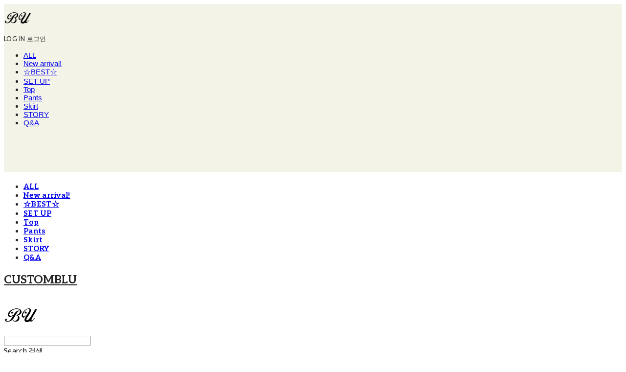

--- FILE ---
content_type: text/html;charset=UTF-8
request_url: https://customblu.co.kr/qna
body_size: 10387
content:





<!DOCTYPE html>
<html lang="ko">
<head>
    <meta http-equiv="X-UA-Compatible" id="X-UA-Compatible" content="IE=edge"/>


    




    



    <script src="https://ajax.googleapis.com/ajax/libs/webfont/1.5.6/webfont.js?v=01131215"></script>
    <script>WebFont.load({google:{families:['Lato:400,700','Aleo:700']}});</script>
    <link rel='stylesheet' type='text/css' href='https://contents.sixshop.com/uploadedFiles/100916/css/designSetting1744791740095.css'>

    




    
    
        <meta id="metaTagViewport" name="viewport" content="width=device-width">
    


    
    
        <meta name="robots" content="All">
        <meta name="robots" content="index,follow">
    


<link rel="apple-touch-icon" href="https://contents.sixshop.com/uploadedFiles/100916/default/image_1678460815547.png">
<link rel="apple-touch-icon-precomposed" href="https://contents.sixshop.com/uploadedFiles/100916/default/image_1678460815547.png">

    
    
        <link rel="canonical" href="https://customblu.co.kr/qna">
    


    
    
    
    
        <title>Q&A | 커스텀블루</title>
    
    


    
    
    
    
        <meta name="description" content="MADE TO ORDER, CUSTOM JEAN 맞춤청바지. 소비자가 원하는 것을 말하기 전에는 만들지 않습니다. 의류 재고 자체를 남기지 않는 판매 방식을 연구합니다. 커스텀블루LaB"/>
    
    


    
    
    
    
        <link rel="image_src" href="https://contents.sixshop.com/uploadedFiles/100916/default/image_1673601624795.jpg"/>
    
    


<!-- 페이스북 -->

    
    
        <meta property="og:url" content="https://customblu.co.kr/qna"/>
    


    
    
    
        <meta property="og:type" content="website"/>
    


    
    
    
    
        <meta property="og:title" content="Q&A | 커스텀블루"/>
    
    


    
    
    
    
        <meta property="og:description" content="MADE TO ORDER, CUSTOM JEAN 맞춤청바지. 소비자가 원하는 것을 말하기 전에는 만들지 않습니다. 의류 재고 자체를 남기지 않는 판매 방식을 연구합니다. 커스텀블루LaB"/>
    
    


    
    
    
    
        <meta property="og:image" content="https://contents.sixshop.com/uploadedFiles/100916/default/image_1673601624795.jpg"/>
    
    



<!-- 트위터 -->

    
    
    
    
        <meta property="twitter:title" content="Q&A | 커스텀블루"/>
    
    


    
    
    
    
        <meta name="twitter:description" content="MADE TO ORDER, CUSTOM JEAN 맞춤청바지. 소비자가 원하는 것을 말하기 전에는 만들지 않습니다. 의류 재고 자체를 남기지 않는 판매 방식을 연구합니다. 커스텀블루LaB"/>
    
    


    
    
    
    
        <meta name="twitter:image" content="https://contents.sixshop.com/uploadedFiles/100916/default/image_1673601624795.jpg"/>
    
    




    <link rel="icon" href="https://contents.sixshop.com/uploadedFiles/100916/default/image_1678460815547.png"/>



    
    


    



    <!-- Sentry -->
    
    <!-- End Sentry -->

<script type="text/javascript" src="//static.nid.naver.com/js/naveridlogin_js_sdk_2.0.2.js"></script>
<script type="text/javascript" src="//code.jquery.com/jquery-1.11.3.min.js"></script>
<script>
    window.ss2 = {};
    window.ss2.setCookie = function (name, value, expireType, expireValue) {
        var todayDate = new Date();
        if (expireType == "date") {
            todayDate.setDate(todayDate.getDate() + expireValue);
        } else if (expireType == "hour") {
            todayDate.setHours(todayDate.getHours() + expireValue);
        } else {
            return;
        }
        document.cookie = name + "=" + escape(value) + "; path=/; expires=" + todayDate.toGMTString() + ";"
    };

    window.ss2.getCookie = function (name) {
        var nameOfCookie = name + "=";
        var x = 0;
        while (x <= document.cookie.length) {
            var y = (x + nameOfCookie.length);
            if (document.cookie.substring(x, y) == nameOfCookie) {
                var endOfCookie;
                if ((endOfCookie = document.cookie.indexOf(";", y)) == -1) {
                    endOfCookie = document.cookie.length;
                }
                return unescape(document.cookie.substring(y, endOfCookie));
            }
            x = document.cookie.indexOf(" ", x) + 1;
            if (x == 0) {
                break;
            }
        }
        return "";
    };
    window.ss2.reset_wcs_bt = function () {
        var wcs_bt_cookie = window.ss2.getCookie("wcs_bt");
        var wcs_bt_list = wcs_bt_cookie.split("|");
        var wcs_bt_last = wcs_bt_list[wcs_bt_list.length - 1];
        window.ss2.setCookie("wcs_bt", "wcs_bt_last", "date", 365 * 200);
    };
</script>


<!-- JSON-LD Markup -->

    
    
    
    
        <script type="application/ld+json">
        {
            "@context" : "http://schema.org",
            "@type" : "Organization",
            "name" : "CUSTOMBLU",
            "legalName" : "커스텀블루 customBLU",
            "url" : "https://customblu.co.kr",
            "logo": "https://contents.sixshop.com/thumbnails/uploadedFiles/100916/default/image_1727933350724_1500.png",
            "contactPoint": {
                 "@type": "ContactPoint",
                 "contactType": "customer support",
                 "telephone": "+82-10-2708-0371",
                 "email": "realcustomblu@gmail.com"
             }
            
            ,"sameAs" : [
"https://www.instagram.com/customblu_official"
]
        
        }




        </script>
    













    <!-- googleWebMaster App -->
    <meta name="google-site-verification" content="8iYikdi3b5CzmZxv-uWAl7nouF4T6umm9unLD0ZcVko"/>




    <!-- naverWebMaster App -->
    <meta name="naver-site-verification" content="a0664f04e4160a8efc75a8834810b8909eb5d105"/>


















<!-- facebookLogin -->















<!-- conversionTracking_naver -->

    <!-- 네이버 프리미엄 로그 분석기 스크립트 시작 -->
    
    <!-- 네이버 프리미엄 로그 분석기 스크립트 끝 -->




    
    <script type="text/javascript">
        window.ss2.reset_wcs_bt();
        var _NGUL = "wcs.naver.net/wcslog.js";
        var _NPR = location.protocol == "https:" ? "https://" + _NGUL : "http://" + _NGUL;
        document.writeln("<scr" + "ipt type='text/ja" + "vascript' src='" + _NPR + "'></scr" + "ipt>");
    </script>
    <script type="text/javascript">
        if (!wcs_add) var wcs_add = {};
        wcs_add["wa"] = "s_5117ca09b0d0";
        wcs.checkoutWhitelist = [document.domain,
            (document.domain.substring(0, 4) == "www." ? document.domain.substring(4) : "www." + document.domain)];
        var pureDomain = "https://customblu.co.kr".replace("https://", "").replace("http://", "");
        pureDomain = pureDomain.indexOf("www.") == 0 ? pureDomain.replace("www.", "") : pureDomain;
        wcs.inflow(pureDomain);
        wcs_do();
    </script>


<!-- customCodehead -->


    



    
        
        
        
        
        
        
        
            
        
    









    

    <!-- js -->
    <script src="https://static.sixshop.com/resources/libs/ckeditor-4.12.1/ckeditor.js?v=01131215"></script>
    <script src="https://static.sixshop.com/resources/libs/js/jquery-1.12.4.min.js?v=01131215"></script>
    <script src="https://static.sixshop.com/resources/libs/ckeditor-4.12.1/adapters/jquery.js?v=01131215"></script>
    <script src="https://static.sixshop.com/resources/js/norequire/global.js?v=01131215"></script>
    <script src="https://static.sixshop.com/resources/libs/js/vimeo_player.js?v=01131215"></script>
    <script src="https://static.sixshop.com/resources/libs/js/sha256.min.js?v=01131215"></script>
    <script src="https://static.sixshop.com/resources/libs/js/lozad.min.js?v=01131215"></script>
    <script src="https://www.youtube.com/iframe_api"></script>

    <!-- require-js -->
    
        
            <link href="https://static.sixshop.com/resources/build/display-main-built.css?v=01131215"
                  rel="stylesheet" type="text/css"/>
            <script src="https://static.sixshop.com/resources/build/require-config.js?v=01131215"></script>
            <script data-main="https://static.sixshop.com/resources/build/display-main-built.js?v=01131215"
                    src="https://static.sixshop.com/resources/libs/require/require.js?v=01131215"></script>
        
        
    

    <link href="https://static.sixshop.com/resources/libs/sixshop-ico/style.css?v=01131215" rel="stylesheet"
          type="text/css"/>
    <link href="https://static.sixshop.com/resources/libs/swiper/css/swiper.min.css?v=01131215"
          rel="stylesheet" type="text/css"/>

    <!--[if lt IE 9]>
    <link rel="stylesheet" href="https://static.sixshop.com/resources/css/common/ie8.css?v=01131215"/>
    <![endif]-->
    <!--[If IE 9]>
    <link rel="stylesheet" href="https://static.sixshop.com/resources/css/common/ie9.css?v=01131215"/>
    <![endif]-->
</head>
<!--[if lt IE 9 ]>
<body class="display display-home display desktop  document-loading ie8 iOS">
<![endif]-->
<!--[if IE 9 ]>
<body class="display display-home display desktop  document-loading ie9 iOS">
<![endif]-->
<!--[if (gt IE 9)|!(IE)]><!-->
<body class="display display-home display desktop  document-loading iOS">
<!--<![endif]-->

<div id="searchOptimizeTextDiv"
     style="position:absolute !important; top:-999999px !important; left:-999999px !important"></div>



<div class="hide">
    <div id="data_div" data-memberNo="100916" data-id="" data-userName=""
         data-sitePlan="paidShoppingMall" data-ownerId=""
         data-device="desktop" data-locale="ko" data-currency="KRW"
         data-siteNo="100916" data-siteLink="customblu" data-siteName="CUSTOMBLU"
         data-siteKey="2025-04-16T17:22:20" data-pgType=""
         data-pageLink="qna" data-pageNo="834668"
         data-pageType="boardProductQna" data-indexPageLink="home"
         data-pageName="Q&A"
         data-sectionNo="" data-itemNo="" data-productType=""
         data-productSoldOut=""
         data-staticResourcePath="https://static.sixshop.com" data-staticResourcePathCss="https://static.sixshop.com"
         data-staticResourcePathJs="https://static.sixshop.com" data-staticResourcePathLibs="https://static.sixshop.com"
         data-staticResourcePathConents="//contents.sixshop.com" data-imgResourcePath="https://thumb.sixshop.kr"
         data-imgDirectResourcePath="https://contents.sixshop.com"
         data-group="display" data-nowPage="display-home"
         data-domainCheck="MEMBER_DOMAIN"
         data-nowSection="" data-result="" data-notice=""
         data-displayType="display"
         data-siteURI="/"
         data-customerNo="0" data-customerGrade=""
         data-customerGradeNo=""
         data-verifyInitializePassword=""
         data-shopProductNo="" data-shopOrderNo="" data-postNo=""
         data-boardNo="" data-postOrderNo=""
         data-gaTrackingId="" data-errorType=""
         data-siteDomainAddress="https://customblu.co.kr" data-installedAddonNameList="[discount, coupon, naverLogAnalytics, naverShopping, naverPay, passbook, promotionCode, popup, point, naverAnalytics, googleWebMaster, alimtalkSms, naverWebMaster]"
         data-facebookPixel="" data-googleAnalytics=""
         data-fbe_pixel_id=""
         data-googleTagManager="" data-googleAnalyticsVersion=""
         data-kakaoPixel="" data-channel=""
         data-boardProductReviewUse=""
         data-boardProductReviewPostPermission=""
         data-boardProductReviewCommentPermission=""
         data-boardProductQnaUse=""
         data-boardDisplayType="" data-boardProductNo=""
         data-postProductOrderNo="" data-postProductNo=""
         data-boardProductType=""
         data-blogPostShareUse="" data-blogPostNo="" data-orderType=""
         data-cartSize="0" data-cartPrice="0" data-buyKakaoCartNo=""
         data-buyNowCartNo=""
         data-snsShare_detail_info=''
         data-additionalDiscountType="" data-additionalDiscountRate=""
         data-additionalAccumulateRate=""
         data-kcpSiteCd="" data-introAdultAuthUse="" data-adultAuthUse=""
         data-socialLoginAuthUse=""
         data-personalInfoCollectionAgreement=""
         data-settingApiKeysKakaoJavaScript=""
         data-settingApiKeysKakaoRestApi=""
         data-kakaoPlusFriendId=""
         data-returnUrl=""
         data-useGoogleRecaptcha=""
         data-googleRecaptchaSiteKey=""
         data-googleRecaptchaHeightDesktop=""
         data-googleRecaptchaHeightMobile="">
    </div>
    
        <script>
            var normalGrade = {"gradeTitle":"일반"};
            var dataDIV = document.getElementById("data_div");
            dataDIV.setAttribute("data-normalGradeTitle", normalGrade.gradeTitle);
        </script>
    
</div>



<!--[if lt IE 9]>



<div id="ie8header">
    <div style="height:60px;">
    </div>
    <div class="banner-wrapper ie">
        <div class="content">
            <a class="logo ie">
            </a>
            <div class="info">
                <span class="useBoth">Internet Explorer의 오래된 버전을 사용하고 있습니다. 오래된 버전에서는 사이트가 정상적으로 표시되지 않습니다. 지금 업그레이드하세요.</span>
            </div>
            <a class="btn middle" style="background-color: transparent;border-color: #fff;color: #dd4035;"
               href="http://windows.microsoft.com/ko-kr/internet-explorer/download-ie" target="_blank">
                업그레이드하기
            </a>
        </div>
    </div>
</div>
<![endif]-->

<!-- body section -->

    
    




<div id="body"
     class="body device-desktop desktop boardProductQna pageLink-qna snsBtnType- hero-notUse   cartUse productSearchUse productSearchMobileNotUse customerMenuUse customerMenuMobileUse headerSnsNotUse productSearchType-mobile-icon productSearchType-icon customerMenuType-icon customerMenuType-mobile-icon cartType-icon cartType-mobile-icon headerEnglishType-null entire-style-width-type-wide header-style-type-use-mobile-header header-style-effect-type-fixedAtTop header-style-effect-mobile-type-fixedAtTop mobile-submenu-type-slide mobile-submenu-borderTop-notUse mobile-submenu-borderBottom-notUse hero-size-type-heightRelative hero-style-type-light hero-indexPage-height-type-fullScreen hero-otherPages-height-type-fullScreen hero-indexPage-height-mobile-type-twoThirds hero-otherPages-height-mobile-type-twoThirds hero-indexPage-ratio-type-3to1 hero-indexPage-ratio-mobile-type-3to1 hero-otherPages-ratio-type-3to1 hero-otherPages-ratio-mobile-type-3to1 logoImageWhenHeaderInHero-use hero-header-position-headerInHero hero-align-center hero-button-size-medium hero-button-mobile-size-medium hero-navi-type-pagination productList-width-type-wide productList-language-english productList-filter-style-type-text productList-textPosition-underImg productList-filterPosition-top productList-imgMaskingType-rectangle productList-roundCornerType-all productList-filter-mobile-type-stack productList-column-desktop-2 productList-column-mobile-2 productList-badge-type-rectangle productList-badge-align-leftTop productList-hoverEffect-secondImg productListSlide-width-type-wide productListSlide-imgMaskingType-rectangle productListSlide-roundCornerType-all productListSlide-textPosition-underImg productListSlide-column-desktop-5 productListSlide-column-mobile-2 productListSlide-margin-use productListSlide-name-use productListSlide-hoverEffect-brightnessEffect board-language-english board-lineup-width-type-wide board-grid-width-type-wide board-grid-hoverEffect-brightnessEffect board-title-align-left board-grid-column-desktop-5 board-grid-column-mobile-2 blog-post-title-align-center blog-language-english blogGrid-filterPosition-top blog-grid-width-type-wide blog-grid-hoverEffect-none blog-sidebar-notUse blog-sidebar-position-rightSide gallery-style-dark customSection-width-type-normal button-type-outline button-size-medium button-mobile-size-medium button-shape-ellipse moveTopBtn-type-icon-arrow1 moveTopBtn-shape-square moveTopBtn-weight-normal moveTopBtn-border-notUse systemPage-productDetail-width-type-normal systemPage-productDetail-reviewQna-width-type-syncWithProductDetailBottomInfo systemPage-productDetail-relatedProduct-width-type-syncWithProductDetailBottomInfo systemPage-productDetail-buyButton-mobile-fixedPosition-use systemPage-productDetail-bottomInfo-mobile-fixedFontSize-use productDetail-mainImg-position-left productDetail-navigation-notUse customerMenuMobileUse sitePlan-paidShoppingMall logoImage-loaded logoImageWhenHeaderInHero-notExist document-loading"
     data-device="desktop" data-viewport="desktop">
    


<nav class="headerMenuList mobile slide-menu  site-element"
     data-itemType="header-menu">
    
    <div class="mobileSideMenu">
        <div class="headerLogoInMobileMenuWrapper">
            <a id="headerLogoInMobileMenu" class="bottom"
               href="/"
            >
                <p class="site-name" style="display:none;">CUSTOMBLU</p>
                
                    <img class="site-logo" src="//contents.sixshop.com/uploadedFiles/100916/default/image_1727933350724.png" alt="logo"/>
                
            </a>
        </div>
        <a id="headerCustomerInMobileMenu" class="bottom">
            <span class="headerCustomerContent" data-type="english">LOG IN</span>
            <span class="headerCustomerContent" data-type="korean">로그인</span>
            <div class="headerCustomerContent ico-user-border systemIcon systemIconWeight_normal"
                 data-type="icon"></div>
            <div class="headerCustomerContent ico-snowman-border systemIcon systemIconWeight_normal"
                 data-type="icon-snowman"></div>
        </a>
    </div>
    <div id="headerProductSearchInMobileMenu" class="header-productSearch-InMobileMenu bottom">
        <div class="headerProductSearchContent ico-search-border systemIcon systemIconWeight_normal"
             data-type="icon"></div>
        <form action="" onsubmit="return false;">
            <input type="search" onkeyup="require('v2/mall/util/common').goSearchResultPage(event)">
        </form>
    </div>
    <div class="site-division-background-mobile site-division-background-mobile-color"></div>
    <div class="site-division-background-mobile2"></div>

    <ul class="headerMenuListContents mobile">
        
            <li data-pageno="2023099" class="menu-navi menu-main pageMenu"><a class="menu-name" alt="ALL" href="/untitled-25">ALL</a><div class="menu-opener"></div><div class="subMenuNaviListDiv"><ul class="subMenuNaviList"></ul></div></li><li data-pageno="2274201" class="menu-navi menu-main pageMenu"><a class="menu-name" alt="New arrival" href="/untitled-27">New arrival!</a><div class="menu-opener"></div><div class="subMenuNaviListDiv"><ul class="subMenuNaviList"></ul></div></li><li data-pageno="2610007" class="menu-navi menu-main pageMenu"><a class="menu-name" alt="☆BEST☆" href="/untitled-39">☆BEST☆</a><div class="menu-opener"></div><div class="subMenuNaviListDiv"><ul class="subMenuNaviList"></ul></div></li><li data-pageno="2604545" class="menu-navi menu-main pageMenu"><a class="menu-name" alt="SET UP" href="/untitled-38">SET UP</a><div class="menu-opener"></div><div class="subMenuNaviListDiv"><ul class="subMenuNaviList"></ul></div></li><li data-pageno="2471039" class="menu-navi menu-main pageMenu"><a class="menu-name" alt="Top" href="/untitled-32">Top</a><div class="menu-opener"></div><div class="subMenuNaviListDiv"><ul class="subMenuNaviList"></ul></div></li><li data-pageno="2471041" class="menu-navi menu-main pageMenu"><a class="menu-name" alt="Pants" href="/untitled-34">Pants</a><div class="menu-opener"></div><div class="subMenuNaviListDiv"><ul class="subMenuNaviList"></ul></div></li><li data-pageno="2471042" class="menu-navi menu-main pageMenu"><a class="menu-name" alt="Skirt" href="/untitled-35">Skirt</a><div class="menu-opener"></div><div class="subMenuNaviListDiv"><ul class="subMenuNaviList"></ul></div></li><li data-pageno="2292264" class="menu-navi menu-main pageMenu"><a class="menu-name" alt="STORY" href="/untitled-31">STORY</a><div class="menu-opener"></div><div class="subMenuNaviListDiv"><ul class="subMenuNaviList"></ul></div></li><li data-pageno="834668" class="menu-navi menu-main boardProductQnaMenu"><a class="menu-name" alt="QA" href="/qna">Q&amp;A</a><div class="menu-opener"></div><div class="subMenuNaviListDiv"><ul class="subMenuNaviList"></ul></div></li>
        
    </ul>

    


<div class="headerSns mobile site-element" data-itemType="header-sns">
    



    
    
        <a id='headerSns-telephone' class='headerSns-icons userCustomIcon-icomoon-telephone' href='tel:01027080371' data-originalLink='tel:01027080371'><div data-i='icomoon-telephone' class='icomoon-telephone'></div></a><a id='headerSns-email' class='headerSns-icons userCustomIcon-icomoon-email' href='mailto:realcustomblu@gmail.com' data-originalLink='mailto:realcustomblu@gmail.com'><div data-i='icomoon-email' class='icomoon-email'></div></a><a id='headerSns-instagram' class='headerSns-icons userCustomIcon-icomoon-instagram' href='https://instagram.com/customblu_official?igshid=179d5zas5rtm8' data-originalLink='https://instagram.com/customblu_official?igshid=179d5zas5rtm8' target='_blank'><div data-i='icomoon-instagram' class='icomoon-instagram'></div></a>
    


</div>
</nav>

    <div class="container-background background-color"></div>
    <div class="container-background background-image"></div>

    

<div class="document-background">
    
</div>

    


<header id="siteHeader" class="siteHeader site-division  layout-type-normal-single-left3 layout-mobile-type-normal-center-left borderBottom-notUse headerMenuHamburgerBar-use">
    

    <div class="site-division-background header-background background-color"></div>
    <div class="site-division-background header-background background-image" style="display:none;"></div>

    


<div class="row row-main desktop">
    <div class="column header-left">
        
            <div id="headerMenuHamburgerBar" class="headerMenuHamburgerBar site-element" data-itemType="header-menu">
                
                <div class="ico-menu-border systemIcon menuIcon systemIconWeight_normal"></div>
            </div>
        
        
        
            


<div class="headerMenuList desktop site-element" data-itemType="header-menu">
    

    <ul class="headerMenuListContents desktop">
        
            <li data-pageno="2023099" class="menu-navi menu-main pageMenu"><a class="menu-name" alt="ALL" href="/untitled-25">ALL</a><div class="menu-opener"></div><div class="subMenuNaviListDiv"><ul class="subMenuNaviList"></ul></div></li><li data-pageno="2274201" class="menu-navi menu-main pageMenu"><a class="menu-name" alt="New arrival" href="/untitled-27">New arrival!</a><div class="menu-opener"></div><div class="subMenuNaviListDiv"><ul class="subMenuNaviList"></ul></div></li><li data-pageno="2610007" class="menu-navi menu-main pageMenu"><a class="menu-name" alt="☆BEST☆" href="/untitled-39">☆BEST☆</a><div class="menu-opener"></div><div class="subMenuNaviListDiv"><ul class="subMenuNaviList"></ul></div></li><li data-pageno="2604545" class="menu-navi menu-main pageMenu"><a class="menu-name" alt="SET UP" href="/untitled-38">SET UP</a><div class="menu-opener"></div><div class="subMenuNaviListDiv"><ul class="subMenuNaviList"></ul></div></li><li data-pageno="2471039" class="menu-navi menu-main pageMenu"><a class="menu-name" alt="Top" href="/untitled-32">Top</a><div class="menu-opener"></div><div class="subMenuNaviListDiv"><ul class="subMenuNaviList"></ul></div></li><li data-pageno="2471041" class="menu-navi menu-main pageMenu"><a class="menu-name" alt="Pants" href="/untitled-34">Pants</a><div class="menu-opener"></div><div class="subMenuNaviListDiv"><ul class="subMenuNaviList"></ul></div></li><li data-pageno="2471042" class="menu-navi menu-main pageMenu"><a class="menu-name" alt="Skirt" href="/untitled-35">Skirt</a><div class="menu-opener"></div><div class="subMenuNaviListDiv"><ul class="subMenuNaviList"></ul></div></li><li data-pageno="2292264" class="menu-navi menu-main pageMenu"><a class="menu-name" alt="STORY" href="/untitled-31">STORY</a><div class="menu-opener"></div><div class="subMenuNaviListDiv"><ul class="subMenuNaviList"></ul></div></li><li data-pageno="834668" class="menu-navi menu-main boardProductQnaMenu"><a class="menu-name" alt="QA" href="/qna">Q&amp;A</a><div class="menu-opener"></div><div class="subMenuNaviListDiv"><ul class="subMenuNaviList"></ul></div></li>
        
    </ul>
</div>
        
        
        
    </div>
    <div class="column header-center">
        
            



    
    
        <a href="/" id="headerLogo" class="headerLogo desktop site-element" data-itemType="logo">
    
    


<p class="site-name">CUSTOMBLU</p>

    <img class="site-logo" src="//contents.sixshop.com/uploadedFiles/100916/default/image_1727933350724.png" alt="logo"/>


</a>
        
        
        
        
    </div>
    <div class="column header-right">
        
        
        
            


<div id="headerCartAndCustomer" class="headerCartAndCustomer desktop site-element" data-itemType="cartAndCustomer">
    
    <a id="headerProductSearch" class="headerProductSearch desktop site-element-child">
        <div class="search-input-box">
            <div class="searchIcon ico-search-border systemIcon systemIconWeight_normal"
                 data-type="icon"></div>
            <form class="headerSearchBar" action="" onsubmit="return false;">
                <input type="search" onkeyup="require('v2/mall/util/common').goSearchResultPage(event)">
            </form>
        </div>
        <span class="headerProductSearchContent" data-type="english">Search</span>
        <span class="headerProductSearchContent" data-type="korean">검색</span>
        <div class="headerProductSearchContent ico-search-border systemIcon systemIconWeight_normal"
             data-type="icon"></div>
    </a><a id="headerCustomer" class="headerCustomer desktop site-element-child">
    <span class="headerCustomerContent" data-type="english">Log In</span>
    <span class="headerCustomerContent" data-type="korean">로그인</span>
    <div class="headerCustomerContent ico-user-border systemIcon systemIconWeight_normal"
         data-type="icon"></div>
    <div class="headerCustomerContent ico-snowman-border systemIcon systemIconWeight_normal"
         data-type="icon-snowman"></div>
    <div id="headerCustomerSpeechBubble" class="hide"></div>
</a><a id="headerCart" class="headerCart desktop site-element-child">
    <span class="headerCartContent" data-type="english">Cart</span>
    <span class="headerCartContent" data-type="korean">장바구니</span>
    <div class="headerCartContent ico-cart-border systemIcon systemIconWeight_normal"
         data-type="icon"></div>
    <div class="headerCartContent ico-bag-border systemIcon systemIconWeight_normal"
         data-type="icon-bag"></div>
</a>
</div>

        
        
        
    </div>
</div>
<div class="row row-main mobile">
    <div class="column header-left">
        
            <div id="headerMenuHamburgerBar" class="headerMenuHamburgerBar site-element">
                <div class="ico-menu-border systemIcon menuIcon systemIconWeight_normal"></div>
            </div>
        
        
        
    </div>
    <div class="column header-center">
        
            



    
    
        <a href="/" id="headerLogo" class="headerLogo mobile site-element" data-itemType="logo">
    
    


<p class="site-name">CUSTOMBLU</p>

    <img class="site-logo" src="//contents.sixshop.com/uploadedFiles/100916/default/image_1727933350724.png" alt="logo"/>


</a>
        
    </div>
    <div class="column header-right">
        
            


<div id="headerCartAndCustomer" class="headerCartAndCustomer mobile site-element" data-itemType="cartAndCustomer">
    
    <a id="headerProductSearch" class="headerProductSearch mobile site-element-child">
        <div class="headerProductSearchContent ico-search-border systemIcon systemIconWeight_normal"
             data-type="icon"></div>
    </a><a id="headerCustomer" class="headerCustomer mobile site-element-child">
    <div class="headerCustomerContent ico-user-border systemIcon systemIconWeight_normal"
         data-type="icon"></div>
    <div class="headerCustomerContent ico-snowman-border systemIcon systemIconWeight_normal"
         data-type="icon-snowman"></div>
    <div id="headerCustomerMobileSpeechBubble" class="hide"></div>
</a><a id="headerCart" class="headerCart mobile site-element-child">
    <div class="headerCartContent ico-cart-border systemIcon systemIconWeight_normal"
         data-type="icon"></div>
    <div class="headerCartContent ico-bag-border systemIcon systemIconWeight_normal"
         data-type="icon-bag"></div>
</a>
</div>
        
        
    </div>
</div>
<div class="row row-search mobile">
    <div class="searchIcon ico-search-border systemIcon systemIconWeight_normal"
         data-type="icon"></div>
    <form class="headerSearchBar" action="" onsubmit="return false;">
        <input type="search" onkeyup="require('v2/mall/util/common').goSearchResultPage(event)" placeholder=
        검색>
    </form>
    <div class="closeSearchBar-btn icomoon-ic-close-small-border systemIcon systemIconWeight_normal"></div>
</div>

</header>

<div class="site-header-content-group">
    <div id="siteHeader" class="siteHeader site-division  layout-type-normal-single-left3 layout-mobile-type-normal-center-left borderBottom-notUse headerMenuHamburgerBar-use placeholder">
        


<div class="row row-main desktop">
    <div class="column header-left">
        
            <div id="headerMenuHamburgerBar" class="headerMenuHamburgerBar site-element" data-itemType="header-menu">
                
                <div class="ico-menu-border systemIcon menuIcon systemIconWeight_normal"></div>
            </div>
        
        
        
            


<div class="headerMenuList desktop site-element" data-itemType="header-menu">
    

    <ul class="headerMenuListContents desktop">
        
            <li data-pageno="2023099" class="menu-navi menu-main pageMenu"><a class="menu-name" alt="ALL" href="/untitled-25">ALL</a><div class="menu-opener"></div><div class="subMenuNaviListDiv"><ul class="subMenuNaviList"></ul></div></li><li data-pageno="2274201" class="menu-navi menu-main pageMenu"><a class="menu-name" alt="New arrival" href="/untitled-27">New arrival!</a><div class="menu-opener"></div><div class="subMenuNaviListDiv"><ul class="subMenuNaviList"></ul></div></li><li data-pageno="2610007" class="menu-navi menu-main pageMenu"><a class="menu-name" alt="☆BEST☆" href="/untitled-39">☆BEST☆</a><div class="menu-opener"></div><div class="subMenuNaviListDiv"><ul class="subMenuNaviList"></ul></div></li><li data-pageno="2604545" class="menu-navi menu-main pageMenu"><a class="menu-name" alt="SET UP" href="/untitled-38">SET UP</a><div class="menu-opener"></div><div class="subMenuNaviListDiv"><ul class="subMenuNaviList"></ul></div></li><li data-pageno="2471039" class="menu-navi menu-main pageMenu"><a class="menu-name" alt="Top" href="/untitled-32">Top</a><div class="menu-opener"></div><div class="subMenuNaviListDiv"><ul class="subMenuNaviList"></ul></div></li><li data-pageno="2471041" class="menu-navi menu-main pageMenu"><a class="menu-name" alt="Pants" href="/untitled-34">Pants</a><div class="menu-opener"></div><div class="subMenuNaviListDiv"><ul class="subMenuNaviList"></ul></div></li><li data-pageno="2471042" class="menu-navi menu-main pageMenu"><a class="menu-name" alt="Skirt" href="/untitled-35">Skirt</a><div class="menu-opener"></div><div class="subMenuNaviListDiv"><ul class="subMenuNaviList"></ul></div></li><li data-pageno="2292264" class="menu-navi menu-main pageMenu"><a class="menu-name" alt="STORY" href="/untitled-31">STORY</a><div class="menu-opener"></div><div class="subMenuNaviListDiv"><ul class="subMenuNaviList"></ul></div></li><li data-pageno="834668" class="menu-navi menu-main boardProductQnaMenu"><a class="menu-name" alt="QA" href="/qna">Q&amp;A</a><div class="menu-opener"></div><div class="subMenuNaviListDiv"><ul class="subMenuNaviList"></ul></div></li>
        
    </ul>
</div>
        
        
        
    </div>
    <div class="column header-center">
        
            



    
    
        <a href="/" id="headerLogo" class="headerLogo desktop site-element" data-itemType="logo">
    
    


<p class="site-name">CUSTOMBLU</p>

    <img class="site-logo" src="//contents.sixshop.com/uploadedFiles/100916/default/image_1727933350724.png" alt="logo"/>


</a>
        
        
        
        
    </div>
    <div class="column header-right">
        
        
        
            


<div id="headerCartAndCustomer" class="headerCartAndCustomer desktop site-element" data-itemType="cartAndCustomer">
    
    <a id="headerProductSearch" class="headerProductSearch desktop site-element-child">
        <div class="search-input-box">
            <div class="searchIcon ico-search-border systemIcon systemIconWeight_normal"
                 data-type="icon"></div>
            <form class="headerSearchBar" action="" onsubmit="return false;">
                <input type="search" onkeyup="require('v2/mall/util/common').goSearchResultPage(event)">
            </form>
        </div>
        <span class="headerProductSearchContent" data-type="english">Search</span>
        <span class="headerProductSearchContent" data-type="korean">검색</span>
        <div class="headerProductSearchContent ico-search-border systemIcon systemIconWeight_normal"
             data-type="icon"></div>
    </a><a id="headerCustomer" class="headerCustomer desktop site-element-child">
    <span class="headerCustomerContent" data-type="english">Log In</span>
    <span class="headerCustomerContent" data-type="korean">로그인</span>
    <div class="headerCustomerContent ico-user-border systemIcon systemIconWeight_normal"
         data-type="icon"></div>
    <div class="headerCustomerContent ico-snowman-border systemIcon systemIconWeight_normal"
         data-type="icon-snowman"></div>
    <div id="headerCustomerSpeechBubble" class="hide"></div>
</a><a id="headerCart" class="headerCart desktop site-element-child">
    <span class="headerCartContent" data-type="english">Cart</span>
    <span class="headerCartContent" data-type="korean">장바구니</span>
    <div class="headerCartContent ico-cart-border systemIcon systemIconWeight_normal"
         data-type="icon"></div>
    <div class="headerCartContent ico-bag-border systemIcon systemIconWeight_normal"
         data-type="icon-bag"></div>
</a>
</div>

        
        
        
    </div>
</div>
<div class="row row-main mobile">
    <div class="column header-left">
        
            <div id="headerMenuHamburgerBar" class="headerMenuHamburgerBar site-element">
                <div class="ico-menu-border systemIcon menuIcon systemIconWeight_normal"></div>
            </div>
        
        
        
    </div>
    <div class="column header-center">
        
            



    
    
        <a href="/" id="headerLogo" class="headerLogo mobile site-element" data-itemType="logo">
    
    


<p class="site-name">CUSTOMBLU</p>

    <img class="site-logo" src="//contents.sixshop.com/uploadedFiles/100916/default/image_1727933350724.png" alt="logo"/>


</a>
        
    </div>
    <div class="column header-right">
        
            


<div id="headerCartAndCustomer" class="headerCartAndCustomer mobile site-element" data-itemType="cartAndCustomer">
    
    <a id="headerProductSearch" class="headerProductSearch mobile site-element-child">
        <div class="headerProductSearchContent ico-search-border systemIcon systemIconWeight_normal"
             data-type="icon"></div>
    </a><a id="headerCustomer" class="headerCustomer mobile site-element-child">
    <div class="headerCustomerContent ico-user-border systemIcon systemIconWeight_normal"
         data-type="icon"></div>
    <div class="headerCustomerContent ico-snowman-border systemIcon systemIconWeight_normal"
         data-type="icon-snowman"></div>
    <div id="headerCustomerMobileSpeechBubble" class="hide"></div>
</a><a id="headerCart" class="headerCart mobile site-element-child">
    <div class="headerCartContent ico-cart-border systemIcon systemIconWeight_normal"
         data-type="icon"></div>
    <div class="headerCartContent ico-bag-border systemIcon systemIconWeight_normal"
         data-type="icon-bag"></div>
</a>
</div>
        
        
    </div>
</div>
<div class="row row-search mobile">
    <div class="searchIcon ico-search-border systemIcon systemIconWeight_normal"
         data-type="icon"></div>
    <form class="headerSearchBar" action="" onsubmit="return false;">
        <input type="search" onkeyup="require('v2/mall/util/common').goSearchResultPage(event)" placeholder=
        검색>
    </form>
    <div class="closeSearchBar-btn icomoon-ic-close-small-border systemIcon systemIconWeight_normal"></div>
</div>

    </div>
    
</div>


    <div id="displayCanvas" class="desktop" data-viewport="desktop">
        
            
            
            
            
            
            
            
            
            
            
            
            
            
            
            
            
            
            
            
            
            
            
            
            
            
            
            
        
        <div id='page834668' cid='page834668' class='page boardProductQnapage page-opened'><div id='sectionWrapper11723435' class='section-wrapper sectionWrapper11723435 custom-section custom-section sectionColumn-1 custom-reverse-left-and-right-notUse' data-orderNo='1' cid='section11723435'><div class='section-background background-image'></div><div class='section-background background-color'></div><div class='section-background background-mask'></div><div class='section-background section-cover'></div><section id='section11723435' class='section' data-orderNo='1'><div data-columnNo='1' id='section11723435_column1' class='customSectionColumn column-1'></div></section></div><div id='sectionWrapper7501296' class='section-wrapper sectionWrapper7501296 custom-section custom-section sectionColumn-1 custom-reverse-left-and-right-notUse' data-orderNo='2' cid='section7501296'><div class='section-background background-image'></div><div class='section-background background-color'></div><div class='section-background background-mask'></div><div class='section-background section-cover'></div><section id='section7501296' class='section' data-orderNo='2'><div data-columnNo='1' id='section7501296_column1' class='customSectionColumn column-1'><div id='item21994069' class='item-wrapper image' data-type='item' data-itemType='image' data-orderNo='1' data-sectionNo='7501296' data-itemNo='21994069' cid='item21994069' style='text-align:center;'><div id='itemElement21994069' class='item-element' style='width:80%;'><div class='img ratio-16to9' imgSrc='/uploadedFiles/100916/default/image_1611579099638.jpg' style='background-image:url(https://contents.sixshop.com/thumbnails/uploadedFiles/100916/default/image_1611579099638_1000.jpg)'></div></div></div></div></section></div><div id='sectionWrapper4488737' class='section-wrapper sectionWrapper4488737 element-section boardProductQna-section boardLineup' data-orderNo='3' cid='section4488737'><div class='section-background background-image'></div><div class='section-background background-color'></div><div class='section-background background-mask'></div><div class='section-background section-cover'></div><section id='section4488737' class='section widthNormal' data-orderNo='3'><div id='item13197182' class='item-wrapper boardProductQna boardLineup' data-type='item' data-itemType='boardProductQna' data-orderNo='1' data-sectionNo='4488737' data-itemNo='13197182' cid='item13197182'><div id='itemElement13197182' class='item-element'><div id='boardProductWrapper13197182' class='boardProductWrapper showFirstLine_use showHit_use showDate_use showThumbnail_use'><div id='boardProductListDiv13197182' class='boardProductListDiv desktop c-5 ratio-3to4'><div id='boardProductContentLine13197182' class='boardProductContentLine designSettingElement text-body'><div class='boardProductContentLineTr designSettingElement shape'><div class='postProductOrderNo_qna'>No.</div><div class='postProductQnaType'>Category</div><div class='postProductTitle_qna'>Subject</div><div class='postProductWriter_qna'>Writer</div><div class='postProductCreatedDate_qna'>Date</div></div></div><div class='boardProductPage designSettingElement text-body now boardProductPage-1'><div class='boardProductPostWrapper boardLineupWrapper designSettingElement shape postProduct5027191 secret' data-postProductNo='5027191'><div class='postProductOrderNo_qna'>153</div><div class='postProductQnaType desktop'><p class='postProductTypeTitle'>상품</p></div><div class='postProductTitle_qna desktop'><div class='qna-type-product-wrapper'><div class='postProductThumbnail_qna' style='background-image:url(https://contents.sixshop.com/thumbnails/uploadedFiles/100916/product/image_1727930883948_100.jpg)'/></div><div class='qna-type-product'><div class='icomoon-lock'></div>[답변 완료] 재주문 (1)<br><div class='product-name designSettingElement text-assi'>Beige Lace Cargo pants</div></div></div></div><div class='boardProductPostQnaInfoWrapper'><div class='postProductTitle_qna mobile'><div class='icomoon-lock'></div>[답변 완료] 재주문 (1)</div><div class='postProductWriter_qna'>ㅇ*</div><div class='boardProductPostDivider_qna first'>/</div><div class='postProductCreatedDate_qna'>2025.11.26 18:32</div><div class='postProductQnaType mobile'><p class='postProductTypeTitle'>상품 - Beige Lace Cargo pants</p></div></div><div class='postProductThumbnail_qna' style='background-image:url(https://contents.sixshop.com/thumbnails/uploadedFiles/100916/product/image_1727930883948_100.jpg)'/></div></div><div class='boardProductPostWrapper boardLineupWrapper designSettingElement shape postProduct4756507 secret' data-postProductNo='4756507'><div class='postProductOrderNo_qna'>152</div><div class='postProductQnaType desktop'><p class='postProductTypeTitle'>상품</p></div><div class='postProductTitle_qna desktop'><div class='qna-type-product-wrapper'><div class='postProductThumbnail_qna' style='background-image:url(https://contents.sixshop.com/thumbnails/uploadedFiles/100916/product/image_1727930883948_100.jpg)'/></div><div class='qna-type-product'><div class='icomoon-lock'></div>[답변 완료] 모델 (1)<br><div class='product-name designSettingElement text-assi'>Beige Lace Cargo pants</div></div></div></div><div class='boardProductPostQnaInfoWrapper'><div class='postProductTitle_qna mobile'><div class='icomoon-lock'></div>[답변 완료] 모델 (1)</div><div class='postProductWriter_qna'>옹*</div><div class='boardProductPostDivider_qna first'>/</div><div class='postProductCreatedDate_qna'>2025.02.02 05:07</div><div class='postProductQnaType mobile'><p class='postProductTypeTitle'>상품 - Beige Lace Cargo pants</p></div></div><div class='postProductThumbnail_qna' style='background-image:url(https://contents.sixshop.com/thumbnails/uploadedFiles/100916/product/image_1727930883948_100.jpg)'/></div></div><div class='boardProductPostWrapper boardLineupWrapper designSettingElement shape postProduct4725101 secret' data-postProductNo='4725101'><div class='postProductOrderNo_qna'>151</div><div class='postProductQnaType desktop'><p class='postProductTypeTitle'>상품</p></div><div class='postProductTitle_qna desktop'><div class='qna-type-product-wrapper'><div class='postProductThumbnail_qna' style='background-image:url(https://contents.sixshop.com/thumbnails/uploadedFiles/100916/product/image_1727849679912_100.jpg)'/></div><div class='qna-type-product'><div class='icomoon-lock'></div>[답변 완료] 재고 (1)<br><div class='product-name designSettingElement text-assi'>Ivory Sweat shirt</div></div></div></div><div class='boardProductPostQnaInfoWrapper'><div class='postProductTitle_qna mobile'><div class='icomoon-lock'></div>[답변 완료] 재고 (1)</div><div class='postProductWriter_qna'>옹*</div><div class='boardProductPostDivider_qna first'>/</div><div class='postProductCreatedDate_qna'>2025.01.10 15:19</div><div class='postProductQnaType mobile'><p class='postProductTypeTitle'>상품 - Ivory Sweat shirt</p></div></div><div class='postProductThumbnail_qna' style='background-image:url(https://contents.sixshop.com/thumbnails/uploadedFiles/100916/product/image_1727849679912_100.jpg)'/></div></div><div class='boardProductPostWrapper boardLineupWrapper designSettingElement shape postProduct4725100 secret' data-postProductNo='4725100'><div class='postProductOrderNo_qna'>150</div><div class='postProductQnaType desktop'><p class='postProductTypeTitle'>상품</p></div><div class='postProductTitle_qna desktop'><div class='qna-type-product-wrapper'><div class='postProductThumbnail_qna' style='background-image:url(https://contents.sixshop.com/thumbnails/uploadedFiles/100916/product/image_1727851425724_100.jpg)'/></div><div class='qna-type-product'><div class='icomoon-lock'></div>[답변 완료] 재고 (1)<br><div class='product-name designSettingElement text-assi'>Ivory cashmere knit</div></div></div></div><div class='boardProductPostQnaInfoWrapper'><div class='postProductTitle_qna mobile'><div class='icomoon-lock'></div>[답변 완료] 재고 (1)</div><div class='postProductWriter_qna'>옹*</div><div class='boardProductPostDivider_qna first'>/</div><div class='postProductCreatedDate_qna'>2025.01.10 15:18</div><div class='postProductQnaType mobile'><p class='postProductTypeTitle'>상품 - Ivory cashmere knit</p></div></div><div class='postProductThumbnail_qna' style='background-image:url(https://contents.sixshop.com/thumbnails/uploadedFiles/100916/product/image_1727851425724_100.jpg)'/></div></div><div class='boardProductPostWrapper boardLineupWrapper designSettingElement shape postProduct4702874' data-postProductNo='4702874'><div class='postProductOrderNo_qna'>149</div><div class='postProductQnaType desktop'><p class='postProductTypeTitle'>상품</p></div><div class='postProductTitle_qna desktop'><div class='qna-type-product-wrapper'><div class='postProductThumbnail_qna' style='background-image:url(https://contents.sixshop.com/thumbnails/uploadedFiles/100916/product/image_1727849249717_100.jpg)'/></div><div class='qna-type-product'>[답변 완료] 품절인데... (1)<br><div class='product-name designSettingElement text-assi'>Black Sweat shirt</div></div></div></div><div class='boardProductPostQnaInfoWrapper'><div class='postProductTitle_qna mobile'>[답변 완료] 품절인데... (1)</div><div class='postProductWriter_qna'>서**</div><div class='boardProductPostDivider_qna first'>/</div><div class='postProductCreatedDate_qna'>2024.12.23 13:24</div><div class='postProductQnaType mobile'><p class='postProductTypeTitle'>상품 - Black Sweat shirt</p></div></div><div class='postProductThumbnail_qna' style='background-image:url(https://contents.sixshop.com/thumbnails/uploadedFiles/100916/product/image_1727849249717_100.jpg)'/></div></div><div class='boardProductPostWrapper boardLineupWrapper designSettingElement shape postProduct4702076' data-postProductNo='4702076'><div class='postProductOrderNo_qna'>148</div><div class='postProductQnaType desktop'><p class='postProductTypeTitle'>상품</p></div><div class='postProductTitle_qna desktop'><div class='qna-type-product-wrapper'><div class='postProductThumbnail_qna' style='background-image:url(https://contents.sixshop.com/thumbnails/uploadedFiles/100916/product/image_1727854065889_100.jpg)'/></div><div class='qna-type-product'>[답변 완료] 문의 (1)<br><div class='product-name designSettingElement text-assi'>Black Sweat pants</div></div></div></div><div class='boardProductPostQnaInfoWrapper'><div class='postProductTitle_qna mobile'>[답변 완료] 문의 (1)</div><div class='postProductWriter_qna'>서**</div><div class='boardProductPostDivider_qna first'>/</div><div class='postProductCreatedDate_qna'>2024.12.22 15:38</div><div class='postProductQnaType mobile'><p class='postProductTypeTitle'>상품 - Black Sweat pants</p></div></div><div class='postProductThumbnail_qna' style='background-image:url(https://contents.sixshop.com/thumbnails/uploadedFiles/100916/product/image_1727854065889_100.jpg)'/></div></div><div class='boardProductPostWrapper boardLineupWrapper designSettingElement shape postProduct4700846' data-postProductNo='4700846'><div class='postProductOrderNo_qna'>147</div><div class='postProductQnaType desktop'><p class='postProductTypeTitle'>상품</p></div><div class='postProductTitle_qna desktop'><div class='qna-type-product-wrapper'><div class='postProductThumbnail_qna' style='background-image:url(https://contents.sixshop.com/thumbnails/uploadedFiles/100916/product/image_1727930883948_100.jpg)'/></div><div class='qna-type-product'>[답변 완료] 밑위 길이 문의 (1)<br><div class='product-name designSettingElement text-assi'>Beige Lace Cargo pants</div></div></div></div><div class='boardProductPostQnaInfoWrapper'><div class='postProductTitle_qna mobile'>[답변 완료] 밑위 길이 문의 (1)</div><div class='postProductWriter_qna'>황**</div><div class='boardProductPostDivider_qna first'>/</div><div class='postProductCreatedDate_qna'>2024.12.21 00:03</div><div class='postProductQnaType mobile'><p class='postProductTypeTitle'>상품 - Beige Lace Cargo pants</p></div></div><div class='postProductThumbnail_qna' style='background-image:url(https://contents.sixshop.com/thumbnails/uploadedFiles/100916/product/image_1727930883948_100.jpg)'/></div></div><div class='boardProductPostWrapper boardLineupWrapper designSettingElement shape postProduct4647531 secret' data-postProductNo='4647531'><div class='postProductOrderNo_qna'>146</div><div class='postProductQnaType desktop'><p class='postProductTypeTitle'>상품</p></div><div class='postProductTitle_qna desktop'><div class='qna-type-product-wrapper'><div class='postProductThumbnail_qna' style='background-image:url(https://contents.sixshop.com/thumbnails/uploadedFiles/100916/product/image_1727930883948_100.jpg)'/></div><div class='qna-type-product'><div class='icomoon-lock'></div>[답변 완료] 사이즈 (1)<br><div class='product-name designSettingElement text-assi'>Beige Lace Cargo pants</div></div></div></div><div class='boardProductPostQnaInfoWrapper'><div class='postProductTitle_qna mobile'><div class='icomoon-lock'></div>[답변 완료] 사이즈 (1)</div><div class='postProductWriter_qna'>옹*</div><div class='boardProductPostDivider_qna first'>/</div><div class='postProductCreatedDate_qna'>2024.11.04 15:57</div><div class='postProductQnaType mobile'><p class='postProductTypeTitle'>상품 - Beige Lace Cargo pants</p></div></div><div class='postProductThumbnail_qna' style='background-image:url(https://contents.sixshop.com/thumbnails/uploadedFiles/100916/product/image_1727930883948_100.jpg)'/></div></div><div class='boardProductPostWrapper boardLineupWrapper designSettingElement shape postProduct4631990 secret' data-postProductNo='4631990'><div class='postProductOrderNo_qna'>145</div><div class='postProductQnaType desktop'>반품 /
                            교환</div><div class='postProductTitle_qna desktop'><div class='icomoon-lock'></div>[답변 완료] 바지기장 (1)</div><div class='boardProductPostQnaInfoWrapper'><div class='postProductTitle_qna mobile'><div class='icomoon-lock'></div>[답변 완료] 바지기장 (1)</div><div class='postProductWriter_qna'>이**</div><div class='boardProductPostDivider_qna first'>/</div><div class='postProductCreatedDate_qna'>2024.10.18 15:34</div><div class='postProductQnaType mobile'>반품 /
                            교환</div></div></div><div class='boardProductPostWrapper boardLineupWrapper designSettingElement shape postProduct4616285' data-postProductNo='4616285'><div class='postProductOrderNo_qna'>143</div><div class='postProductQnaType desktop'><p class='postProductTypeTitle'>상품</p></div><div class='postProductTitle_qna desktop'><div class='qna-type-product-wrapper'><div class='postProductThumbnail_qna' style='background-image:url(https://contents.sixshop.com/thumbnails/uploadedFiles/100916/product/image_1727855833141_100.jpg)'/></div><div class='qna-type-product'>[답변 완료] 옷 내부 소재 짜임이 궁금합니다 (1)<br><div class='product-name designSettingElement text-assi'>Blue Sweat SET-UP</div></div></div></div><div class='boardProductPostQnaInfoWrapper'><div class='postProductTitle_qna mobile'>[답변 완료] 옷 내부 소재 짜임이 궁금합니다 (1)</div><div class='postProductWriter_qna'>최**</div><div class='boardProductPostDivider_qna first'>/</div><div class='postProductCreatedDate_qna'>2024.10.06 23:25</div><div class='postProductQnaType mobile'><p class='postProductTypeTitle'>상품 - Blue Sweat SET-UP</p></div></div><div class='postProductThumbnail_qna' style='background-image:url(https://contents.sixshop.com/thumbnails/uploadedFiles/100916/product/image_1727855833141_100.jpg)'/></div></div></div></div><div id='boardProductBtnWrapper13197182' class='boardProductBtnWrapperDiv clearfix'><button id='boardProductWriteBtn13197182' class='boardProductWriteBtn designSettingElement button icomoonBtn'><span>Post Question</span></button><div id='boardProductSearchBtnDiv13197182' class='boardProductSearch designSettingElement text-body'><form action='' onsubmit='return false;'><input type='search' class='boardSearchInput designSettingElement shape'></form><button class='boardSearchBtn designSettingElement button icomoonBtn'><span>Search</span></button></div></div></div><div class='paginationDiv boardProductReviewPagination'><div class='paginationNo-navi prev hide'></div><div class='paginationNumbers'><div page='1' class='paginationNo-navi paginationNo-navi-1 now'>1</div><div page='2' class='paginationNo-navi paginationNo-navi-2'>2</div><div page='3' class='paginationNo-navi paginationNo-navi-3'>3</div><div page='4' class='paginationNo-navi paginationNo-navi-4'>4</div><div page='5' class='paginationNo-navi paginationNo-navi-5'>5</div></div><div class='paginationNo-navi next'></div></div></div></div></section></div></div>
    </div>

    <div class="hide">
        




    <div id="snsShareBtnListWrapper">
        <div id="snsShareBtnList" data-snsViewType="qna">
            
            
            
            
            
                
                
        </div>
    </div>

 
    </div>
    


<footer>
    
    <div id="siteFooter" class="site-division  layout-type-align-bothSide1 borderTop-notUse">
        

        <div class="site-division-background footer-background background-color"></div>
        <div class="site-division-background footer-background background-image" style="display:none;"></div>

        <div class="row row-main">
            <div class="column footer-left align-left">

            </div>
            <div class="column footer-center align-center">
                <ul id="footerMenuList" class="site-element" data-itemType="footer-menu">
                    
                </ul>
                <div id="footerSystemMenuList" class="site-element" style="z-index:0;">
                    <div id="footerMenuNaviPolicy" class="menu-navi">
                        <a class="menu-name" href="/policy">Terms of Use</a>
                    </div>
                    <div id="footerMenuNaviPravicy" class="menu-navi">
                        <a class="menu-name" href="/privacy">Privacy Policy</a>
                    </div>
                    <div id="footerMenuNaviCheckCompanyInfoLinkAddress" class="menu-navi hide">
                        <a class="menu-name">Confirm Entrepreneur Information</a>
                    </div>
                </div>
                <div id="footerSns" class="site-element" data-itemType="footer-sns">
                    
                        
                        
                            <a id='footerSns-email' class='footerSns-icons userCustomIcon-icomoon-email' href='mailto:customblu@naver.com' data-originalLink='mailto:customblu@naver.com'><div data-i='icomoon-email' class='icomoon-email'></div></a><a id='footerSns-instagram' class='footerSns-icons userCustomIcon-icomoon-instagram' href='https://www.instagram.com/customblu_official/' data-originalLink='https://www.instagram.com/customblu_official/' target='_blank'><div data-i='icomoon-instagram' class='icomoon-instagram'></div></a>
                        
                    
                </div>
                <div id="footerCompanyInfo" class="site-element" data-itemType="company-info">
                    
                    <p id="memberCompanyInfo1stRaw">Company Name: 커스텀블루 customBLU | Owner: LEE MIHYANG | Personal Info Manager: LEE MIHYANG | Phone Number: 010-2708-0371 | Email: realcustomblu@gmail.com </p>
                    <p id="memberCompanyInfo2ndRaw">Address: 경기도 양주시 은현면 운하로 169, 1층 | Business Registration Number: <span id='bizRegNo'>671-13-02474</span> | Business License: <span id='onlineShopNumber'>2025-경기양주-1090</span><span id='hostingProvider'> | Hosting by sixshop</span> </p>
                </div>
                
                    <div id="footerEscrow" class="site-element hide" style="z-index:0;"
                         data-pgType="toss"
                         data-merchantId="SS_scustoo3cd">
                    </div>
                
                <div id="footerCopyright" class="site-element hide" data-itemType="footer-copyright">
                    
                    <div id="footerCopyright-text" class="footerCopyright-text"></div>
                </div>
            </div>
            <div class="column footer-right align-right">
            </div>
        </div>
    </div>
</footer>

    


<div id="onePageNavigationDiv">
    <div id="onePageNavigation">
    </div>
</div>
    


<div id="topButtonArea" class="site-division">
    
    <div id="topButton">
        <span class="topButtonIcon icomoon-backToTop-textKor-bold" data-type="korean"></span>
        <span class="topButtonIcon icomoon-backToTop-textEng-bold" data-type="english"></span>
        <span class="topButtonIcon icomoon-backToTop-arrow1-bold" data-type="icon-arrow1"></span>
        <span class="topButtonIcon icomoon-backToTop-arrow2-bold" data-type="icon-arrow2"></span>
        <span class="topButtonIcon icomoon-backToTop-arrow3-bold" data-type="icon-arrow3"></span>
        <span class="topButtonIcon icomoon-backToTop-textArrow-bold" data-type="iconAndEnglish"></span>
        <span class="topButtonIcon icomoon-backToTop-textKor-normal" data-type="korean"></span>
        <span class="topButtonIcon icomoon-backToTop-textEng-normal" data-type="english"></span>
        <span class="topButtonIcon icomoon-backToTop-arrow1-normal" data-type="icon-arrow1"></span>
        <span class="topButtonIcon icomoon-backToTop-arrow2-normal" data-type="icon-arrow2"></span>
        <span class="topButtonIcon icomoon-backToTop-arrow3-normal" data-type="icon-arrow3"></span>
        <span class="topButtonIcon icomoon-backToTop-textArrow-normal" data-type="iconAndEnglish"></span>
        <span class="topButtonIcon icomoon-backToTop-textKor-thin" data-type="korean"></span>
        <span class="topButtonIcon icomoon-backToTop-textEng-thin" data-type="english"></span>
        <span class="topButtonIcon icomoon-backToTop-arrow1-thin" data-type="icon-arrow1"></span>
        <span class="topButtonIcon icomoon-backToTop-arrow2-thin" data-type="icon-arrow2"></span>
        <span class="topButtonIcon icomoon-backToTop-arrow3-thin" data-type="icon-arrow3"></span>
        <span class="topButtonIcon icomoon-backToTop-textArrow-thin" data-type="iconAndEnglish"></span>
    </div>
</div>
    

<div id="addToCartAtProductList" class="hide">
    <div id="addToCartAtProductListBg"></div>
    <div id="addToCartAtProductListElem">
        <div id="addToCartHeader">
            <span id="addToCartHeaderTitle"></span>
            <i id="addToCartDialogClose" class="designSettingElement text-assi icomoon-ic-close-small"></i>
        </div>
        <div id="addToCartBody"></div>
        <div class="scrollbar-inner">
            <div id="addToCartContent"></div>
        </div>
        <div id="addToCartFooter"></div>
    </div>
</div>
    
        


<div id="floatingButton" class="floatingButton hide">
    <div class="floatingButtonImg-wrapper">
        <img id="floatingButtonImg" src="" alt="floating-button-img">
    </div>
</div>

<script>
    var doitFloatingButton;
    var init_showFloatingButton = function () {
        try {
            require("v2/mall/service/addon").floatingButton.show('');
            clearInterval(doitFloatingButton);
        } catch (e) {

        }
    };
    doitFloatingButton = setInterval(init_showFloatingButton, 100);
</script>


    
</div>











<div id="lightbox" class="lightbox hide">
    <div id="closeBoxList" class="icon icon-close" onclick="require('v2/mall/util/lightbox').close()"></div>
</div>




<!-- body section -->







<!-- customCodebody -->

    



    
        
        
        
        
        
        
        
            
        
    




<!-- Google+ -->

<!-- End Google+ -->


<!-- Channel Plugin Scripts -->

<!-- End Channel Plugin -->

<!-- kcp auth -->

<!-- End kcp auth -->

<script>
    var withdrawnMessage = getQueryVariable('cookieMessage');
    if (withdrawnMessage && withdrawnMessage !== '') {
        withdrawnMessage = withdrawnMessage.split("+").join(" ");
        alert(withdrawnMessage);
    }

    function getQueryVariable(variable) {
        var query = window.location.search.substring(1);
        var vars = query.split('&');
        for (var i = 0; i < vars.length; i++) {
            var pair = vars[i].split('=');
            if (decodeURIComponent(pair[0]) === variable) {
                window.history.replaceState({}, '', window.location.pathname);
                return decodeURIComponent(pair[1]);
            }
        }
    }
</script>
</body>
</html>
